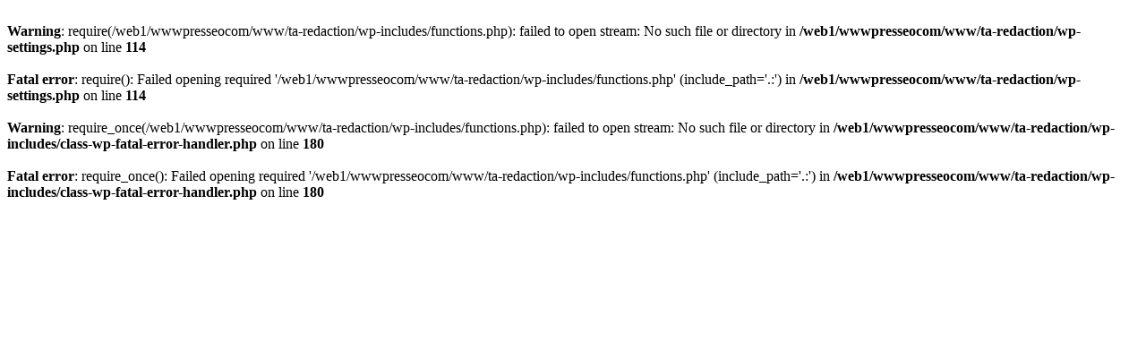

--- FILE ---
content_type: text/html; charset=UTF-8
request_url: http://www.ta-redaction.com/2020/05/20/
body_size: 268
content:

<br />
<b>Warning</b>:  require(/web1/wwwpresseocom/www/ta-redaction/wp-includes/functions.php): failed to open stream: No such file or directory in <b>/web1/wwwpresseocom/www/ta-redaction/wp-settings.php</b> on line <b>114</b><br />
<br />
<b>Fatal error</b>:  require(): Failed opening required '/web1/wwwpresseocom/www/ta-redaction/wp-includes/functions.php' (include_path='.:') in <b>/web1/wwwpresseocom/www/ta-redaction/wp-settings.php</b> on line <b>114</b><br />
<br />
<b>Warning</b>:  require_once(/web1/wwwpresseocom/www/ta-redaction/wp-includes/functions.php): failed to open stream: No such file or directory in <b>/web1/wwwpresseocom/www/ta-redaction/wp-includes/class-wp-fatal-error-handler.php</b> on line <b>180</b><br />
<br />
<b>Fatal error</b>:  require_once(): Failed opening required '/web1/wwwpresseocom/www/ta-redaction/wp-includes/functions.php' (include_path='.:') in <b>/web1/wwwpresseocom/www/ta-redaction/wp-includes/class-wp-fatal-error-handler.php</b> on line <b>180</b><br />
